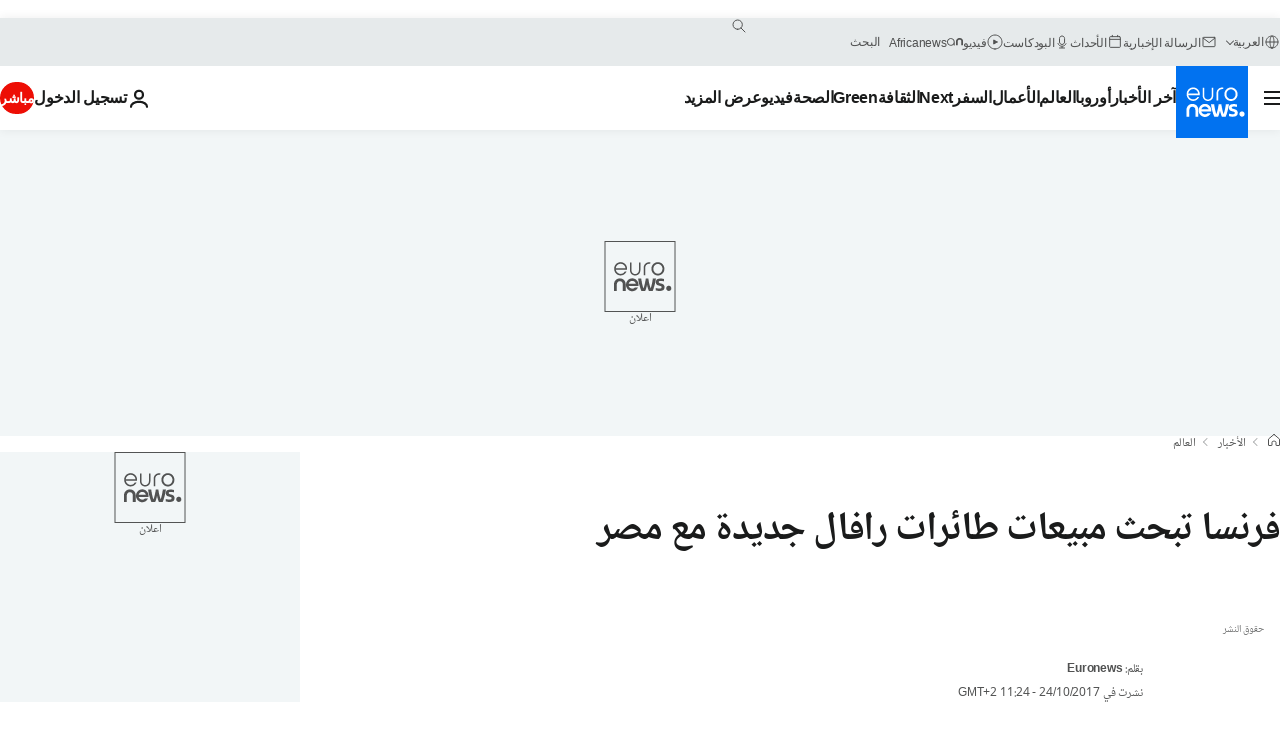

--- FILE ---
content_type: application/javascript
request_url: https://ml314.com/utsync.ashx?pub=&adv=&et=0&eid=84280&ct=js&pi=&fp=&clid=&if=0&ps=&cl=&mlt=&data=&&cp=https%3A%2F%2Farabic.euronews.com%2F2017%2F10%2F24%2Ffrance-looks-for-new-rafale-aircraft-sales-with-egypt&pv=1769541299223_iw59bixb0&bl=en-us@posix&cb=2345165&return=&ht=&d=&dc=&si=1769541299223_iw59bixb0&cid=&s=1280x720&rp=&v=2.8.0.252
body_size: 726
content:
_ml.setFPI('3658607466016407576');_ml.syncCallback({"es":true,"ds":true});_ml.processTag({ url: 'https://dpm.demdex.net/ibs:dpid=22052&dpuuid=3658607466016407576&redir=', type: 'img' });
_ml.processTag({ url: 'https://idsync.rlcdn.com/395886.gif?partner_uid=3658607466016407576', type: 'img' });
_ml.processTag({ url: 'https://match.adsrvr.org/track/cmf/generic?ttd_pid=d0tro1j&ttd_tpi=1', type: 'img' });
_ml.processTag({ url: 'https://ib.adnxs.com/getuid?https://ml314.com/csync.ashx%3Ffp=$UID%26person_id=3658607466016407576%26eid=2', type: 'img' });
